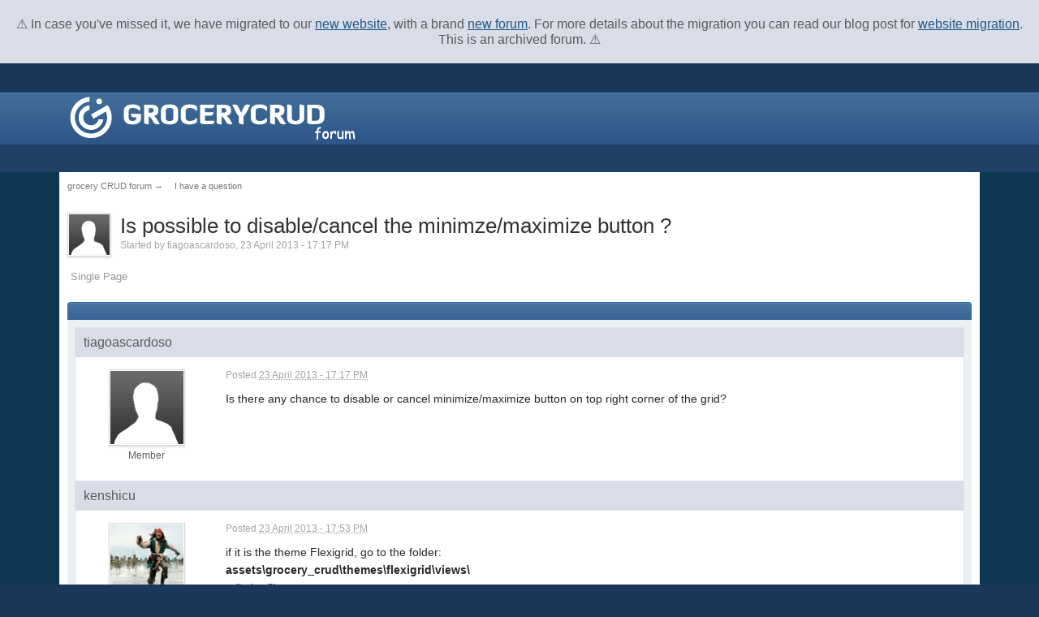

--- FILE ---
content_type: text/html; charset=UTF-8
request_url: https://forums.grocerycrud.com/topic/1606-is-possible-to-disablecancel-the-minimzemaximize-button/Array
body_size: 8551
content:
<!DOCTYPE html>
<html lang="en"  xmlns:fb="http://www.facebook.com/2008/fbml">
<head>
    <meta charset="UTF-8" />
    <title>Is possible to disable/cancel the minimze/maximize button ? - grocery CRUD forum</title>
    <meta http-equiv="X-UA-Compatible" content="IE=edge" />
    <link rel="shortcut icon" href="/favicon.png" />
    <link rel="image_src" href='https://www.grocerycrud.com/assets/themes/default/images/forums-facebook-image.png' />
    <script type='text/javascript'>
        //<![CDATA[
        jsDebug			= 0; /* Must come before JS includes */
        USE_RTE			= 1;
        DISABLE_AJAX	= parseInt(0); /* Disables ajax requests where text is sent to the DB; helpful for charset issues */
        inACP			= false;
        var isRTL		= false;
        var rtlIe		= '';
        var rtlFull		= '';
        var IPS_extra_plugins       = [];
        //]]>
    </script>









    <style type="text/css" title="Main" media="screen">
        /* Inline CSS */

        /* CSS: calendar_select*/
        .calendar_date_select{color:white;border:#777 1px solid;display:block;width:195px;z-index:1000}iframe.ie6_blocker{position:absolute;z-index:999}.calendar_date_select thead
                                                                                                                                                        th{font-weight:bold;background-color:#aaa;border-top:1px solid #777;border-bottom:1px solid #777;color:white !important}.calendar_date_select
                                                                                                                                                                                                                                                                                .cds_buttons{text-align:center;padding:5px
        0px;background-color:#555}.calendar_date_select
                                  .cds_footer{background-color:black;padding:3px;font-size:12px;text-align:center}.calendar_date_select
                                                                                                                  table{margin:0px;padding:0px}.calendar_date_select
                                                                                                                                               .cds_header{background-color:#ccc;border-bottom:2px solid #aaa;text-align:center}.calendar_date_select .cds_header
                                                                                                                                                                                                                                span{font-size:15px;color:black;font-weight:bold}.calendar_date_select
                                                                                                                                                                                                                                                                                 select{font-size:11px}.calendar_date_select .cds_header a:hover{color:white}.calendar_date_select .cds_header
                                                                                                                                                                                                                                                                                                                                                             a{width:22px;height:20px;text-decoration:none;font-size:14px;color:black !important}.calendar_date_select .cds_header
                                                                                                                                                                                                                                                                                                                                                                                                                                                 a.prev{float:left}.calendar_date_select .cds_header
                                                                                                                                                                                                                                                                                                                                                                                                                                                                   a.next{float:right}.calendar_date_select .cds_header
                                                                                                                                                                                                                                                                                                                                                                                                                                                                                      a.close{float:right;display:none}.calendar_date_select .cds_header
                                                                                                                                                                                                                                                                                                                                                                                                                                                                                                                       select.month{width:90px}.calendar_date_select .cds_header
                                                                                                                                                                                                                                                                                                                                                                                                                                                                                                                                               select.year{width:61px}.calendar_date_select .cds_buttons
                                                                                                                                                                                                                                                                                                                                                                                                                                                                                                                                                                      a{color:white;font-size:9px}.calendar_date_select
                                                                                                                                                                                                                                                                                                                                                                                                                                                                                                                                                                                                  td{font-size:12px;width:24px;height:21px;text-align:center;vertical-align:middle;background-color:#fff}.calendar_date_select
                                                                                                                                                                                                                                                                                                                                                                                                                                                                                                                                                                                                                                                                                                         td.weekend{background-color:#eee;border-left:1px solid #ddd;border-right:1px solid #ddd}.calendar_date_select td
                                                                                                                                                                                                                                                                                                                                                                                                                                                                                                                                                                                                                                                                                                                                                                                                 div{color:#000}.calendar_date_select td
                                                                                                                                                                                                                                                                                                                                                                                                                                                                                                                                                                                                                                                                                                                                                                                                                div.other{color:#ccc}.calendar_date_select td.selected
                                                                                                                                                                                                                                                                                                                                                                                                                                                                                                                                                                                                                                                                                                                                                                                                                                     div{color:white}.calendar_date_select tbody
                                                                                                                                                                                                                                                                                                                                                                                                                                                                                                                                                                                                                                                                                                                                                                                                                                                     td{border-bottom:1px solid #ddd}.calendar_date_select
                                                                                                                                                                                                                                                                                                                                                                                                                                                                                                                                                                                                                                                                                                                                                                                                                                                                                     td.selected{background-color:#777}.calendar_date_select td:hover{background-color:#ccc}.calendar_date_select
                                                                                                                                                                                                                                                                                                                                                                                                                                                                                                                                                                                                                                                                                                                                                                                                                                                                                                                                                                            td.today{border:1px
        dashed #999}.calendar_date_select td.disabled
                    div{color:#e6e6e6}.fieldWithErrors
                                      .calendar_date_select{border:2px
        solid red}
    </style>


    <style type="text/css" >
        /* Inline CSS */

        /* CSS: ipb_ckeditor*/

    </style>


    <style type="text/css" title="Main" media="screen,print">
        /* Inline CSS */

        /* CSS: ipb_common*/
        #lightbox{position:absolute;left:0;width:100%;z-index:16000 !important;text-align:center;line-height:0}#lightbox
                                                                                                               img{width:auto;height:auto}#lightbox a
                                                                                                                                          img{border:none}#outerImageContainer{position:relative;background-color:#fff;width:250px;height:250px;margin:0
        auto}#imageContainer{padding:10px}#loading{position:absolute;top:40%;left:0%;height:25%;width:100%;text-align:center;line-height:0}#hoverNav{position:absolute;top:0;left:0;height:100%;width:100%;z-index:10}#imageContainer>#hoverNav{left:0}#hoverNav
                                                                                                                                                                                                                                                       a{outline:none}#prevLink,#nextLink{width:49%;height:100%;background-image:url(https://www.grocerycrud.com/forums/public/style_images/master/spacer.gif);display:block}#prevLink{left:0;float:left}#nextLink{right:0;float:right}#prevLink:hover,#prevLink:visited:hover{background:url(https://www.grocerycrud.com/forums/public/style_images/master/lightbox/prevlabel.gif) left 15% no-repeat}#nextLink:hover,#nextLink:visited:hover{background:url(https://www.grocerycrud.com/forums/public/style_images/master/lightbox/nextlabel.gif) right 15% no-repeat}#imageDataContainer{font:10px Verdana, Helvetica, sans-serif;background-color:#fff;margin:0
        auto;line-height:1.4em;overflow:auto;width:100%	}#imageData{padding:0
        10px;color:#666}#imageData
                        #imageDetails{width:70%;float:left;text-align:left}#imageData
                                                                           #caption{font-weight:bold}#imageData
                                                                                                     #numberDisplay{display:block;clear:left;padding-bottom:1.0em}#imageData
                                                                                                                                                                  #bottomNavClose{width:66px;float:right;padding-bottom:0.7em;outline:none}#overlay{position:fixed;top:0;left:0;z-index:15000 !important;width:100%;height:500px;background-color:#000}strong.bbc{font-weight:bold !important}em.bbc{font-style:italic !important}span.bbc_underline{text-decoration:underline !important}acronym.bbc{border-bottom:1px dotted #000}span.bbc_center,div.bbc_center,p.bbc_center{text-align:center;display:block}span.bbc_left,div.bbc_left,p.bbc_left{text-align:left;display:block}span.bbc_right,div.bbc_right,p.bbc_right{text-align:right;display:block}div.bbc_indent{margin-left:50px}del.bbc{text-decoration:line-through !important}.post.entry-content ul,ul.bbc{list-style:disc outside;margin:12px
        0 12px 40px}.post.entry-content ul,ul.bbc
        ul.bbc{list-style-type:circle}.post.entry-content ul,ul.bbc ul.bbc
        ul.bbc{list-style-type:square}.post.entry-content ul.decimal,ul.bbcol.decimal{margin:12px
        0 12px 40px;list-style-type:decimal}.post.entry-content ul.lower-alpha,ul.bbcol.lower-alpha{margin-left:40px;list-style-type:lower-alpha}.post.entry-content ul.upper-alpha,ul.bbcol.upper-alpha{margin-left:40px;list-style-type:upper-alpha}.post.entry-content ul.lower-roman,ul.bbcol.lower-roman{margin-left:40px;list-style-type:lower-roman}.post.entry-content ul.upper-roman,ul.bbcol.upper-roman{margin-left:40px;list-style-type:upper-roman}hr.bbc{display:block;border-top:2px solid #777}div.bbc_spoiler{}div.bbc_spoiler
                                                                                                                                                                                                                                                                                                                                                                                                                                                                                                                                span.spoiler_title{font-weight:bold}div.bbc_spoiler_wrapper{border:1px
        inset #777;padding:4px}div.bbc_spoiler_content{}input.bbc_spoiler_show{width:45px;font-size: .7em;margin:0px;padding:0px}pre.prettyprint{padding:5px;background:#f8f8f8;border:1px
        solid #c9c9c9;overflow:auto;margin-left:10px;font-size:11px;line-height:140%}img.bbc_img{cursor:pointer}.signature
                                                                                                                img.bbc_img{cursor:default}.signature a
                                                                                                                                           img.bbc_img{cursor:pointer}p.citation{font-size:12px;padding:8px
        10px;border-left:2px solid #989898;background:#f6f6f6;background:-moz-linear-gradient(top, #f6f6f6 0%, #e5e5e5 100%);background:-webkit-gradient(linear, left top, left bottom, color-stop(0%,#f6f6f6), color-stop(100%,#e5e5e5));border-top:2px solid #e5e5e5;border-right:2px solid #e5e5e5;-moz-border-radius:5px 5px 0 0;-webkit-border-radius:5px 5px 0 0;border-radius:5px 5px 0 0;font-weight:bold}div.blockquote{font-size:12px;padding:10px;border-left:2px solid #989898;border-right:2px solid #e5e5e5;border-bottom:2px solid #e5e5e5;-moz-border-radius:0 0 5px 5px;-webkit-border-radius:0 0 5px 5px;border-radius:0 0 5px 5px;background:#f7f7f7}div.blockquote
                                                                                                                                                                                                                                                                                                                                                                                                                                                                                                                                                                                                                                                                        div.blockquote{margin:0
        10px 0 0}div.blockquote
                 p.citation{margin:6px
        10px 0 0}._sharedMediaBbcode{width:500px;background:#f6f6f6;background:-moz-linear-gradient(top, #f6f6f6 0%, #e5e5e5 100%);background:-webkit-gradient(linear, left top, left bottom, color-stop(0%,#f6f6f6), color-stop(100%,#e5e5e5));border:1px
        solid #dbdbdb;-moz-box-shadow:0px 1px 3px rgba(255,255,255,1) inset, 0px 1px 1px rgba(0,0,0,0.2);-webkit-box-shadow:0px 1px 3px rgba(255,255,255,1) inset, 0px 1px 1px rgba(0,0,0,0.2);box-shadow:0px 1px 3px rgba(255,255,255,1) inset, 0px 1px 2px rgba(0,0,0,0.2);-moz-border-radius:3px;-webkit-border-radius:3px;border-radius:3px;color:#616161;display:inline-block;margin-right:15px;margin-bottom:5px;padding:15px}.bbcode_mediaWrap
                                                                                                                                                                                                                                                                                                                                                                                                                                    .details{color:#616161;font-size:12px;line-height:1.5;margin-left:95px}.bbcode_mediaWrap .details
                                                                                                                                                                                                                                                                                                                                                                                                                                                                                                           a{color:#616161;text-decoration:none}.bbcode_mediaWrap .details h5, .bbcode_mediaWrap .details h5
        a{font:400 20px/1.3 "Helvetica Neue", Helvetica, Arial, sans-serif;color:#2c2c2c;word-wrap:break-word;max-width:420px}.bbcode_mediaWrap
                                                                                                                              img.sharedmedia_image{float:left;position:relative;max-width:80px}.bbcode_mediaWrap
                                                                                                                                                                                                img.sharedmedia_screenshot{float:left;position:relative;max-width:80px}.cke_button_ipsmedia
                                                                                                                                                                                                                                                                       span.cke_label{display:inline !important}
    </style>


    <style type="text/css" >
        /* Inline CSS */

        /* CSS: ipb_editor*/

    </style>


    <style type="text/css" >
        /* Inline CSS */

        /* CSS: ipb_login_register*/

    </style>


    <style type="text/css" >
        /* Inline CSS */

        /* CSS: ipb_ucp*/

    </style>


    <style type="text/css" >
        /* Inline CSS */

        /* CSS: ipb_messenger*/

    </style>


    <style type="text/css" >
        /* Inline CSS */

        /* CSS: ipb_mlist*/

    </style>


    <style type="text/css" >
        /* Inline CSS */

        /* CSS: ipb_photo_editor*/

    </style>


    <style type="text/css" >
        /* Inline CSS */

        /* CSS: ipb_profile*/

    </style>


    <link rel="stylesheet" type="text/css" href="/css/main.css" />


    <style type="text/css" >
        /* Inline CSS */

        /* CSS: ipb_search*/

    </style>


    <!--[if lte IE 7]>
    <link rel="stylesheet" type="text/css" title='Main' media="screen" href="/public/style_css/css_18/ipb_ie.css" />
    <![endif]-->
    <!--[if lte IE 8]>
    <style type='text/css'>
        .ipb_table { table-layout: fixed; }
        .ipsLayout_content { width: 99.5%; }
    </style>
    <![endif]-->

    <style type='text/css'>
        img.bbc_img { max-width: 100% !important; }
    </style>
    <meta property="og:title" content=""/>
    <meta property="og:site_name" content="grocery CRUD forum"/>
    <meta property="og:image" content="https://www.grocerycrud.com/assets/themes/default/images/forums-facebook-image.png"/>
    <meta property="og:type" content="article" />



    <meta property="og:updated_time" content="Array" />






    <meta name="keywords" content="Array" />






    <meta name="description" content="Array" />



    <meta property="og:description" content="Array" />




    <meta name="identifier-url" content="Array" />


    <meta property="og:url" content="Array" />







    <script type='text/javascript' src='/public/js/3rd_party/prototype.js'></script>

    <script type='text/javascript' src='/public/js/ipb.js?ipbv=863bb407e1bf463ff5f60a6c1d241122&amp;load=quickpm,hovercard,sharelinks,topic,like'></script>

    <script type='text/javascript' src='/public/js/3rd_party/scriptaculous/scriptaculous-cache.js'></script>








    <link rel="canonical" href="https://forums.grocerycrud.com/topic/1606-is-possible-to-disablecancel-the-minimzemaximize-button" />












    <script type='text/javascript'>
        //<![CDATA[
        /* ---- URLs ---- */
        ipb.vars['base_url'] 			= '/index.php?s=4cf0e1c2ec353c46d09ba6f395d21b30&';
        ipb.vars['board_url']			= 'https://forums.grocerycrud.com';
        ipb.vars['img_url'] 			= "/public/style_images/master";
        ipb.vars['loading_img'] 		= '/public/style_images/master/loading.gif';
        ipb.vars['active_app']			= 'forums';
        ipb.vars['upload_url']			= 'https://www.grocerycrud.com/forums/uploads';
        /* ---- Member ---- */
        ipb.vars['member_id']			= parseInt( 0 );
        ipb.vars['is_supmod']			= parseInt( 0 );
        ipb.vars['is_admin']			= parseInt( 0 );
        ipb.vars['secure_hash'] 		= '880ea6a14ea49e853634fbdc5015a024';
        ipb.vars['session_id']			= '4cf0e1c2ec353c46d09ba6f395d21b30';
        ipb.vars['twitter_id']			= 0;
        ipb.vars['fb_uid']				= 0;
        ipb.vars['auto_dst']			= parseInt( 0 );
        ipb.vars['dst_in_use']			= parseInt(  );
        ipb.vars['is_touch']			= false;
        ipb.vars['member_group']		= {"g_mem_info":"1"}
        /* ---- cookies ----- */
        ipb.vars['cookie_id'] 			= '';
        ipb.vars['cookie_domain'] 		= '';
        ipb.vars['cookie_path']			= '/';
        /* ---- Rate imgs ---- */
        ipb.vars['rate_img_on']			= '/public/style_images/master/star.png';
        ipb.vars['rate_img_off']		= '/public/style_images/master/star_off.png';
        ipb.vars['rate_img_rated']		= '/public/style_images/master/star_rated.png';
        /* ---- Uploads ---- */
        ipb.vars['swfupload_swf']		= '/public/js/3rd_party/swfupload/swfupload.swf';
        ipb.vars['swfupload_enabled']	= false;
        ipb.vars['use_swf_upload']		= ( '' == 'flash' ) ? true : false;
        ipb.vars['swfupload_debug']		= false;
        /* ---- other ---- */
        ipb.vars['highlight_color']     = "#ade57a";
        ipb.vars['charset']				= "UTF-8";
        ipb.vars['seo_enabled']			= 1;

        ipb.vars['seo_params']			= {"start":"-","end":"\/","varBlock":"?","varPage":"page-","varSep":"&","varJoin":"="};

        /* Templates/Language */
        ipb.templates['inlineMsg']		= "";
        ipb.templates['ajax_loading'] 	= "<div id='ajax_loading'><img src='/public/style_images/master/ajax_loading.gif' alt='" + ipb.lang['loading'] + "' /></div>";
        ipb.templates['close_popup']	= "<img src='/public/style_images/master/close_popup.png' alt='x' />";
        ipb.templates['rss_shell']		= new Template("<ul id='rss_menu' class='ipbmenu_content'>#{items}</ul>");
        ipb.templates['rss_item']		= new Template("<li><a href='#{url}' title='#{title}'>#{title}</a></li>");

        ipb.templates['autocomplete_wrap'] = new Template("<ul id='#{id}' class='ipb_autocomplete' style='width: 250px;'></ul>");
        ipb.templates['autocomplete_item'] = new Template("<li id='#{id}' data-url='#{url}'><img src='#{img}' alt='' class='ipsUserPhoto ipsUserPhoto_mini' />&nbsp;&nbsp;#{itemvalue}</li>");
        ipb.templates['page_jump']		= new Template("<div id='#{id}_wrap' class='ipbmenu_content'><h3 class='bar'>Jump to page</h3><p class='ipsPad'><input type='text' class='input_text' id='#{id}_input' size='8' /> <input type='submit' value='Go' class='input_submit add_folder' id='#{id}_submit' /></p></div>");
        ipb.templates['global_notify'] 	= new Template("<div class='popupWrapper'><div class='popupInner'><div class='ipsPad'>#{message} #{close}</div></div></div>");


        ipb.templates['header_menu'] 	= new Template("<div id='#{id}' class='ipsHeaderMenu boxShadow'></div>");

        Loader.boot();
        //]]>
    </script>
    <style type="text/css">
        .one .bsa_it_ad, .carbon-wrap
        {
            padding:5px !important;
            background: #fff !important;
            border: none !important;
            border-radius: 3px 3px 0 0;
        }
        .bsa_it_p, body .one .bsa_it_p
        {
            display:none !important;
            visibility: hidden;
        }

        #carbonads, #nbxepwf_5 {
            font-size: 14px;
            overflow: hidden;
            padding: 5px;
            background: #FFF;
            width: 292px;
            border-radius: 5px 5px 0px 0px;
        }
        #carbonads span, #nbxepwf_5 span {
            position: relative;
            display: block;
            overflow: hidden;
        }
        #carbonads .carbon-img, #carbonads .nbxepwf_5-img, #nbxepwf_5 .carbon-img, #nbxepwf_5 .nbxepwf_5-img {
            float: left;
            margin-right: 10px;
            width: 130px;
            height: 100px;
        }
        #carbonads .carbon-img img, #carbonads .nbxepwf_5-img img, #nbxepwf_5 .carbon-img img, #nbxepwf_5 .nbxepwf_5-img img {
            display: block;
        }
        #carbonads .carbon-text, #carbonads .nbxepwf_5-text, #nbxepwf_5 .carbon-text, #nbxepwf_5 .nbxepwf_5-text {
            height: 102px;
            overflow: hidden;
            width: 140px;
            display: block;
            float: left;
            text-align: left;
        }
        #carbonads .carbon-poweredby, #carbonads .nbxepwf_5-poweredby, #nbxepwf_5 .carbon-poweredby, #nbxepwf_5 .nbxepwf_5-poweredby {
            display: block;
            font-size: 11px;
            margin-top: -14px;
            width: 292px;
            text-align: right;
            position: absolute;
        }

        body.home .ads {
            position: absolute;
            margin-left: 847px;
        }

        body.default .ads {
            position: absolute;
            margin-left: 763px;
            margin-top: -71px;
        }
        body.default #carbonads {
            background: #f5f5f5;
        }

        #primary_nav
        {
            height:30px !important;
        }
        .ipsBlockquote
        {
            background: none repeat scroll 0 0 #F7F7F7 !important;
            border-color: #E5E5E5 #E5E5E5 #E5E5E5 #989898  !important;
            border-image: none  !important;
            border-radius: 5px 5px 5px 5px  !important;
            border-style: solid  !important;
            border-width: 2px  !important;
            font-size: 12px !important;
            margin: 0 !important;
            padding: 10px !important;
        }
    </style>
    <script>
        //When adblock is detected we are showing a different ad instead!
        //Beat that adblock!
        function adblock_detected() {
            setTimeout(function () {
                document.getElementById('adblock-detected').style.display = 'block';
                ga('send', 'event', 'Ad Block', 'Blocking');
            }, 500);
        }
    </script>
</head>
<body id='ipboard_body'>
<p id='content_jump' style="background: #d8dde8; padding: 20px 10px;font-size: 16px;text-align:center"> &#9888; In case
    you've missed it, we have migrated to our <a href="https://www.grocerycrud.com/" title="new website"
                                                 style="text-decoration: underline">new website</a>, with a brand <a
        href="https://discuss.grocerycrud.com/" title="new forum" style="text-decoration: underline">new forum</a>. For
    more details about the migration you can read our blog post for <a
        href="https://www.grocerycrud.com/blog/new-website-migration" title="website migration"
        style="text-decoration: underline">website migration</a>. This is an archived forum.
    &#9888; </p><div id='ipbwrapper'>
    <!-- ::: TOP BAR: Sign in / register or user drop down and notification alerts ::: -->
    <div id='header_bar' class='clearfix'>
        <div class='main_width'>

            <div id='user_navigation' class='not_logged_in'>

                <ul class='ipsList_inline right'>
                    <li>
									<span class='services'>
										
										
										
									</span>
                        &nbsp;&nbsp;&nbsp;&nbsp;

                    </li>
                </ul>
            </div>
        </div>
    </div>
    <!-- ::: BRANDING STRIP: Logo and search box ::: -->
    <div id='branding'>
        <div class='main_width'>

            <div id='logo'>

    <a href='/' title='Go to community index' rel="home" accesskey='1'><img
            src='/public/style_images/18_grocery-crud-logo.png'
            alt='Logo'/></a>

</div>

<!-- AdPacks.com Zone Code -->
<div style="float:right;width:300px;margin-top:-21px;margin-right:-8px;margin-left:10px;">

    <div class="ads">
        <script
            async
            type="text/javascript"
            src="//cdn.carbonads.com/carbon.js?zoneid=1673&serve=C6AILKT&placement=wwwgrocerycrudcom"
            id="_carbonads_js"
            onerror="setTimeout(function () { adblock_detected() }, 1000);"></script>
    </div>
    <div id="adblock-detected"
         style="background: white;margin-top: 5px; border-radius: 10px 10px 0px 0px; padding-bottom: 10px;display: none">
        <div
            style="float:left; padding-top: 5px; padding-left: 5px; background: #f9f9f9; border-radius: 10px 0px 0px 0px">
            <a target="_blank" href="/bootstrap-theme/">
                                <span class="bsa_it_i">
                                    <img height="100" width="130" alt=""
                                         src="https://www.grocerycrud.com/v1.x/assets/uploads/general/bootstrap-theme-ad.png">
                                </span>
            </a>
        </div>
        <div
            style="float:left; margin-left: 10px;width: 140px; font-size: 12px; font-weight: bold; padding-top: 10px">
            <p>
                <a target="_blank" href="https://www.grocerycrud.com/bootstrap-theme/"
                   style="text-decoration: none">
                                <span class="bsa_it_d">
                                    Bootstrap Theme<br/><br/>Simply the best theme for Grocery CRUD!
                                </span>
                </a>
            </p><br/><br/>
            <p style='text-align:right'>
                <a target="_blank" href="https://www.grocerycrud.com/bootstrap-theme/">View More &raquo;
                </a>
            </p>

        </div>
        <div style="clear: both"></div>
    </div>
    <!-- End AdPacks.com Zone Code -->
    </div>
</div>
<!-- ::: APPLICATION TABS ::: -->
<div id='primary_nav' class='clearfix'>
    <div class='main_width'>

    </div>
</div>

<!-- ::: MAIN CONTENT AREA ::: -->
<div id='content' class='clearfix'>
    <!-- ::: NAVIGATION BREADCRUMBS ::: -->

        <div id='secondary_navigation' class='clearfix'>
        <ol class='breadcrumb top ipsList_inline left' itemtype="https://schema.org/BreadcrumbList" itemscope>
            <li itemprop="itemListElement" itemtype="https://schema.org/ListItem" itemscope>
                <a href='/' itemprop="item">
                    <span itemprop="name">grocery CRUD forum</span>
                </a>
                <meta itemprop="position" content="1"/>
                <span class="nav_sep">&rarr;</span>
            </li>
                <li itemprop="itemListElement" itemtype="https://schema.org/ListItem" itemscope>
                    <a href='/forum/6-i-have-a-question' itemprop="item">
                        <span itemprop="name">I have a question</span>
                    </a>
                    <meta itemprop="position" content="2"/>
                </li>
        </ol>
    </div>
        <br/>

    <noscript>
        <div class='message error'>
            <strong>Javascript Disabled Detected</strong>
            <p>You currently have javascript disabled. Several functions may not work. Please re-enable
                javascript to access full functionality.</p>
        </div>
        <br/>
    </noscript>
            <!-- ::: CONTENT ::: -->

            
<span class="ipsUserPhotoLink">
    <img src="/public/style_images/master/profile/default_large.png" alt="profile picture" class="ipsUserPhoto ipsUserPhoto_medium left">
    </span>

            <div itemscope itemtype="https://schema.org/Article" class='ipsBox_withphoto'>

                <h1 itemprop="headline" class='ipsType_pagetitle'>Is possible to disable/cancel the minimze/maximize button ?</h1>
                <div class='desc lighter blend_links'>
                    Started by <span itemprop="author">tiagoascardoso</span>, 23 April 2013 - 17:17 PM                    <time itemprop="datePublished" datetime="2013-04-23T17:17:09+00:00"></time>
                </div>

                <br />

                <meta itemprop="interactionCount" content="UserComments:1" />
            </div>


            <div class='topic_controls clearfix'>
    <div class='pagination clearfix left '>
        <ul class='ipsList_inline back left'>
            <li class='pagejump'>
                                    Single Page
                            </li>
            
        </ul>
        <ul class='ipsList_inline left pages'>

                    </ul>
        <ul class='ipsList_inline forward left'>

                    </ul>
    </div>
</div>
            <br/>

            <div class='maintitle clear clearfix'>
	<span class='ipsType_small'>

		
	</span>

            </div>

            <div class='topic hfeed clear clearfix'>

                <div class='ipsBox'>
                    <div class='ipsBox_container' id='ips_Posts'>


                                                <div class='post_block hentry clear clearfix'>

                            <div itemscope itemtype="https://schema.org/UserComments" class='post_wrap' >

                                <h3 class='row2'>
			

                                    <span itemprop="creator name" class="author vcard"><span class="fn name "><span itemprop="author">tiagoascardoso</span></span></span>


                                </h3>
                                <div class='author_info'>
                                    <div itemscope itemtype="https://schema.org/Person" class='user_details'>
                                        <span class='hide' itemprop="name">tiagoascardoso</span>
                                        <ul class='basic_info'>
                                            <li class='avatar'>
                                                <span class="ipsUserPhotoLink">
                                                                                                    <img src="/public/style_images/master/profile/default_large.png" alt="profile picture" class="ipsUserPhoto ipsUserPhoto_large">
                                                                                            </span>

                                            </li>
                                            <li class='group_title'>
                                                Member                                            </li>

                                            
                                        </ul>


                                        <ul class='custom_fields'>





                                        </ul>


                                    </div>
                                </div>
                                <div class='post_body'>
                                    <p class='posted_info desc lighter ipsType_small'>
                                        Posted <abbr class="published" itemprop="commentTime" title="2013-04-23T17:17:09+00:00">23 April 2013 - 17:17 PM</abbr>
                                    </p>

                                    <div itemprop="commentText" class='post entry-content '>
                                        <p>Is there any chance to disable or cancel minimize/maximize button on top right corner of the grid?</p>


                                        <br />

                                    </div>



                                    <script type='text/javascript'>
                                        ipb.global.registerReputation( 'rep_post_152626', { domLikeStripId: 'like_post_152626', app: 'forums', type: 'pid', typeid: '152626' }, parseInt('0') );
                                    </script>








                                </div>
                            </div>
                        </div>
                                                <div class='post_block hentry clear clearfix'>

                            <div itemscope itemtype="https://schema.org/UserComments" class='post_wrap' >

                                <h3 class='row2'>
			

                                    <span itemprop="creator name" class="author vcard"><span class="fn name "><span itemprop="author">kenshicu</span></span></span>


                                </h3>
                                <div class='author_info'>
                                    <div itemscope itemtype="https://schema.org/Person" class='user_details'>
                                        <span class='hide' itemprop="name">kenshicu</span>
                                        <ul class='basic_info'>
                                            <li class='avatar'>
                                                <span class="ipsUserPhotoLink">
                                                                                                        <img src="/uploads/profile/photo-thumb-1603.jpg" alt="profile picture" class="ipsUserPhoto ipsUserPhoto_large">
                                                                                                    </span>

                                            </li>
                                            <li class='group_title'>
                                                Member                                            </li>

                                            
                                        </ul>


                                        <ul class='custom_fields'>





                                        </ul>


                                    </div>
                                </div>
                                <div class='post_body'>
                                    <p class='posted_info desc lighter ipsType_small'>
                                        Posted <abbr class="published" itemprop="commentTime" title="2013-04-23T17:53:36+00:00">23 April 2013 - 17:53 PM</abbr>
                                    </p>

                                    <div itemprop="commentText" class='post entry-content '>
                                        <p><span><span>if it is the</span> theme <span>Flexigrid</span><span>, go</span> <span>to the folder</span><span>:</span></span></p>
<p><strong>assets\grocery_crud\themes\flexigrid\views\</strong></p>
<p><span><span>edit the file</span><span>:</span><br><strong><span>list_template.php</span></strong><br><br><span>and comments the</span> <span>code:</span></span></p>
<pre class="_prettyXprint _linenums:0">
&lt;div title="&lt;?php echo $this-&gt;l('minimize_maximize');?&gt;" class="ptogtitle"&gt;
		&lt;span&gt;&lt;/span&gt;
&lt;/div&gt;
</pre>
<p>&nbsp;</p>
<p><br>
&nbsp;</p>


                                        <br />

                                    </div>



                                    <script type='text/javascript'>
                                        ipb.global.registerReputation( 'rep_post_152626', { domLikeStripId: 'like_post_152626', app: 'forums', type: 'pid', typeid: '152626' }, parseInt('0') );
                                    </script>








                                </div>
                            </div>
                        </div>
                        
                        <hr />




                    </div>
                </div>

                <hr />

                <!-- Close topic -->
            </div>
            <!-- BOTTOM BUTTONS -->

            <br />
            <div class='clear clearfix left'>


            </div>
            <br />

            <div id='multiQuoteInsert' style='display: none;' class='ipsFloatingAction'>
                <span class='ipsButton no_width' id='mqbutton'>Reply to quoted posts</span>&nbsp;&nbsp;&nbsp;&nbsp;&nbsp;<a href='#' id='multiQuoteClear' class='ipsType_smaller desc' title='Clear the posts you have selected with MultiQuote'>Clear</a> &nbsp;&nbsp;&nbsp;
            </div>
            <form id="modform" method="post" action="/index.php?">
                <input type="hidden" name="app" value="forums" />
                <input type="hidden" name="module" value="moderate" />
                <input type="hidden" name="section" value="moderate" />
                <input type="hidden" name="do" value="postchoice" />
                <input type="hidden" name="f" value="11" />
                <input type="hidden" name="t" value="139616" />
                <input type="hidden" name="auth_key" value="880ea6a14ea49e853634fbdc5015a024" />
                <input type="hidden" name="st" value="" />
                <input type="hidden" value="" name="selectedpidsJS" id='selectedpidsJS' />
                <input type="hidden" name="tact" id="tact" value="" />
            </form>

            <br/>
        </div>
        <!-- ::: FOOTER (Change skin, language, mark as read, etc) ::: -->
        <div id='footer_utilities' class='main_width clearfix clear'>

        </div>

    </div>
    <!-- Google tag (gtag.js) -->
<script async src="https://www.googletagmanager.com/gtag/js?id=G-RCSFB14YRL"></script>
<script>
    window.dataLayer = window.dataLayer || [];
    function gtag(){dataLayer.push(arguments);}
    gtag('js', new Date());

    gtag('config', 'G-RCSFB14YRL');
</script></body>
</html>